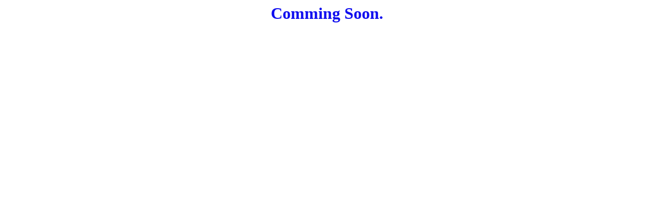

--- FILE ---
content_type: text/html; charset=UTF-8
request_url: http://instpedia.com/Analyzer-En.php
body_size: 113
content:
<div  >

<h1 style="color:rgba(17,15,239,1.00); text-align:center">Comming Soon.</h1>

</div>